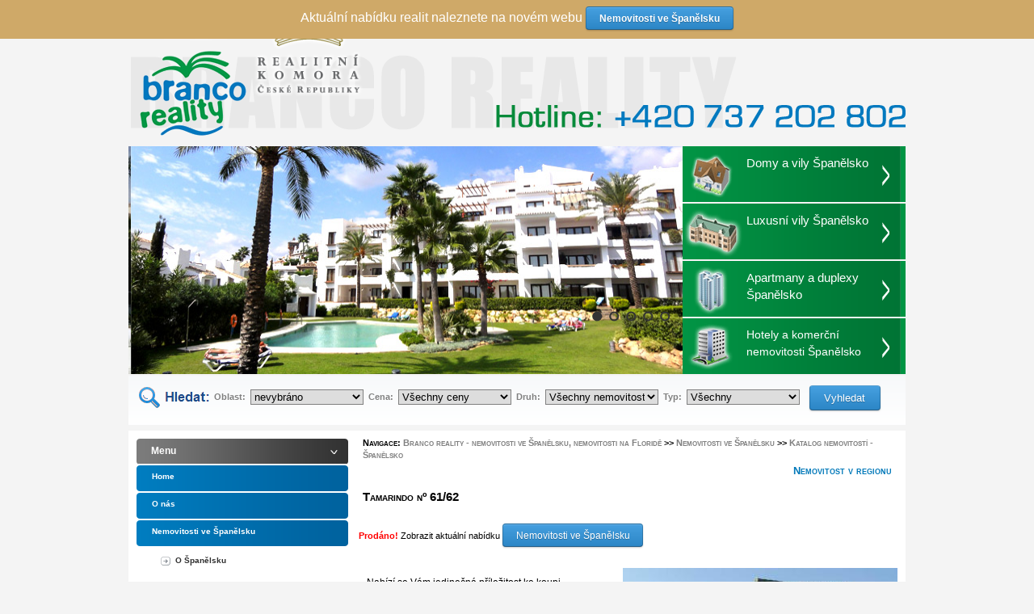

--- FILE ---
content_type: text/html; charset=UTF-8
request_url: http://www.brancoreality.com/nemovitosti-ve-spanelsku/katalog-nemovitosti-spanelsko/costa-blanca-sur/tamarindo-n%C3%A2%C2%BA-61-62-148/
body_size: 5506
content:
<!DOCTYPE html PUBLIC "-//W3C//DTD XHTML 1.0 Transitional//EN" "http://www.w3.org/TR/xhtml1/DTD/xhtml1-transitional.dtd">


<html xmlns="http://www.w3.org/1999/xhtml" xml:lang="cs">
<head>
	<meta http-equiv="Content-Type" content="text/html; charset=utf-8" />
	<meta name="copyright" content="Copyright &copy; IceStudio, Petr Uhlíř" />
		<meta name="keywords" content="reality ve Španělsku, nemovitosti ve Španělsku, nemovitosti Španělsko, reality Florida, nemovitosti v zahraničí" />
	<meta name="description" content="Nemovitosti v zahraničí, nemovitosti ve Španělsku a v USA" />
	<meta name="author" content="www.icestudio.cz" />	
	<meta name="robots" content="all,follow" />	
	<meta http-equiv="Content-Language" content="cs" />	
	<meta http-equiv="cache-control" content="no-cache" />
	<meta name="geo.country" content="CZ" />
	<title>Katalog nemovitostí - Španělsko - Nemovitosti ve Španělsku -  Branco reality - nemovitosti ve Španělsku, nemovitosti na Floridě</title>	
	<link rel="stylesheet" type="text/css" href="https://www.brancoreality.com/css/styly.css" />

	<link rel="stylesheet" href="https://www.brancoreality.com/modules/mod_katalog_spanelsko/css/thickbox.css" type="text/css" media="screen" />
<link rel="stylesheet" type="text/css" href="https://www.brancoreality.com/modules/mod_katalog_spanelsko/css/style.css" />
<link rel="stylesheet" href="https://www.brancoreality.com/css/thumbnailviewer.css" type="text/css" />
<script src="https://www.brancoreality.com/js/thumbnailviewer.js" type="text/javascript"></script>	
  <script type="text/javascript" src="https://code.jquery.com/jquery-1.9.1.min.js"></script>
  <script type="text/javascript" src="https://www.brancoreality.com/js/jquery.slides.min.js"></script>
  <script type="text/javascript">
    $(function() {
      $('#slides').slidesjs({
        width: 686,
        height: 285,
        navigation: false,
        start: 1,
        play: {
          auto: true
        }
      });
    });
  </script>
</head>
<body>	
<div class="navlista">
	Aktuální nabídku realit naleznete na novém webu 
	<a href="https://www.nemovitostivespanelsku.com/" class="button small blue" title="Nemovitosti ve Španělsku"><span>Nemovitosti ve Španělsku</span></a>
</div>

<div class="complex">
	<h1>Katalog nemovitostí - Španělsko - Nemovitosti ve Španělsku </h1>
	<div id="logo">
		<a href="https://www.brancoreality.com/" title="Branco reality - nemovitosti ve Španělsku, nemovitosti na Floridě"><img src="https://www.brancoreality.com/obrazy/branco_realty_nemovitosti_v_zahranici.png" alt="Branco reality - nemovitosti ve Španělsku, nemovitosti na Floridě"/></a>
	</div>
	<img style="position:absolute; top:0; margin-left:150px;" src="https://www.brancoreality.com/obrazy/rkcr.png" alt="Realitní komora České Republiky" width="140" />
	<div id="top">
	    <div id="slides">
			<img src="https://www.brancoreality.com/obrazy/slider_1.jpg" alt="Nemovitosti ve Španělsku" width="686" height="285"/>
			<img src="https://www.brancoreality.com/obrazy/slider_2.jpg" alt="Reality ve Španělsku" width="686" height="285"/>
			<img src="https://www.brancoreality.com/obrazy/slider_3.jpg" alt="Reality ve Španělsku 3" width="686" height="285"/>
			<img src="https://www.brancoreality.com/obrazy/slider_4.jpg" alt="Reality ve Španělsku 4" width="686" height="285"/>
			<img src="https://www.brancoreality.com/obrazy/slider_5.jpg" alt="Reality ve Španělsku 5" width="686" height="285"/>

			<a href="#" class="slidesjs-previous slidesjs-navigation"><i class="icon-chevron-left"></i></a>
			<a href="#" class="slidesjs-next slidesjs-navigation"><i class="icon-chevron-right"></i></a>
		</div>
		<div id="top-menu">
			<ul>
				<li class="tm_domy_a_vily"><a href="https://www.brancoreality.com/?act=vyhledavani&amp;zeme=14&amp;cena=9&amp;druh[]=1&amp;druh[]=2&amp;druh[]=3&amp;typ=0" title="Domy a vily Španělsko"><strong>Domy a vily Španělsko</strong></a></li>
				<li class="tm_luxusni_vily"><a href="https://www.brancoreality.com/?act=vyhledavani&amp;zeme=14&amp;cena=8&amp;druh=1&amp;typ=0" title="Luxusní vily Španělsko"><strong>Luxusní vily Španělsko</strong></a></li>
				<li class="tm_apartmany"><a href="https://www.brancoreality.com/?act=vyhledavani&amp;zeme=14&amp;cena=0&amp;druh[]=4&amp;druh[]=5&amp;typ=0" title="Apartmany a duplexy Španělsko"><strong>Apartmany a duplexy Španělsko</strong></a></li>
				<li class="tm_komercni_nemovitosti"><a href="https://www.brancoreality.com/?act=vyhledavani&amp;zeme=14&amp;cena=0&amp;druh=8&amp;typ=0" title="Hotely a komerční nemovitosti Španělsko"><strong>Hotely a komerční nemovitosti Španělsko</strong></a></li>
			</ul>
		</div>
	
	<h2 class="hid">Nemovitosti ve Španělsku, reality Florida, reality Španělsko</h2>
	</div>
	
	<div class="search">
<form name="vyhledavani" action="https://www.brancoreality.com/?" method="get">
<input type="hidden" name="act" value="vyhledavani" />
	<span>Oblast:</span>
	<select name="zeme"><option class='opt1' value='0'>nevybráno</option>
<option class='opt1' value='14'>Španělsko</option>
<option value='14_63' class='opt2'>Costa Almeria</option>
<option value='14_68' class='opt2'>Costa Azahar</option>
<option value='14_60' class='opt2'>Costa Blanca Norte</option>
<option value='14_61' class='opt2'>Costa Blanca Sur</option>
<option value='14_62' class='opt2'>Costa Caladia</option>
<option value='14_64' class='opt2'>Costa del Sol</option>
<option value='14_67' class='opt2'>Costa Valencia</option>
<option value='14_65' class='opt2'>Kanárské ostrovy</option>
<option value='14_66' class='opt2'>Mallorca</option>
<option class='opt1' value='17'>Česká Republika</option>
<option value='17_76' class='opt2'>byty 60 - 100 m2</option>
<option value='17_75' class='opt2'>byty do 60m2</option>
<option value='17_77' class='opt2'>byty od 100m2</option>
<option value='17_78' class='opt2'>domy</option>
<option value='17_83' class='opt2'>kanceláře</option>
<option value='17_85' class='opt2'>obchody</option>
<option value='17_87' class='opt2'>ostatní</option>
<option value='17_86' class='opt2'>restaurace, hotely a penziony</option>
<option value='17_80' class='opt2'>stavební pozemky - bydlení</option>
<option value='17_81' class='opt2'>stavební pozemky - komerční</option>
<option value='17_79' class='opt2'>vily</option>
<option value='17_82' class='opt2'>zemědělské a lesní pozemky</option>
<option class='opt1' value='16'>Egypt</option>
<option value='16_69' class='opt2'>Hurghada</option>
<option value='16_70' class='opt2'>Sahl Hasheesh</option>
		<option value="99" class="opt1">USA</option>
		<option class="opt2" value="99">Florida</option>
	</select>
	<span>Cena:</span>
		<select name="cena">
			<option value="0">Všechny ceny</option>
			<option value="1">Od 1€ do 100.000€</option>
			<option value="2">Od 100.000€ do 125.000€</option>
			<option value="3">Od 125.000€ do 150.000€</option>
			<option value="4">Od 150.000€ do 175.000€</option>
			<option value="5">Od 175.000€ do 200.000€</option>
			<option value="6">Od 200.000€ do 300.000€</option>
			<option value="7">Od 300.000€ do 500.000€</option>
			<option value="8">Více než 500.000€</option>
		</select>
	<span>Druh:</span>
		<select name="druh">
			<option value="0">Všechny nemovitosti</option>
			<option value="1">Vila</option>
			<option value="2">Dvojdomek</option>
			<option value="3">Bungalov</option>
			<option value="4">Duplex</option>
			<option value="5">Apartmán</option>
			<option value="6">Byty</option>
			<option value="12">Činžovní domy</option>
			<option value="7">Chaty a rekreační objekty</option>
			<option value="8">Komerční objekty a prostory</option>
			<option value="9">Pozemky - komerční</option>
			<option value="10">Pozemky - bydlení</option>
			<option value="11">pozemky - ostatní</option>
</select>
	<span>Typ:</span>
	<select name="typ">
		<option value="0">Všechny</option>
		<option value="1">Nové</option>
		<option value="2">Z druhé ruky</option>
		<option value="3">K předání</option>
	</select>
	<input class="button small blue" type="submit" id="go" value="Vyhledat"/>
</form>
</div>
	
	
	<div class="center">
	
			<div class="centerLeft">
			<div class='sideboxHead'><p>Menu</p></div><menu><li><a href='https://www.brancoreality.com/home/'>Home</a></li> 
<li><a href='https://www.brancoreality.com/o-nas/'>O nás</a></li> 
<li><a href='https://www.brancoreality.com/nemovitosti-ve-spanelsku/'>Nemovitosti ve Španělsku</a><ul class='selected'><li><a href='https://www.brancoreality.com/nemovitosti-ve-spanelsku/o-spanelsku/'>O Španělsku</a></li> 
<li><a href='https://www.brancoreality.com/nemovitosti-ve-spanelsku/vyhodnosti-investice-spanelsko/'>Výhodnosti investice - Španělsko</a></li> 
<li><a href='https://www.brancoreality.com/nemovitosti-ve-spanelsku/prohlidky-nemovitosti-spanelsko/'>Prohlídky nemovitostí - Španělsko</a></li> 
<li><a href='https://www.brancoreality.com/nemovitosti-ve-spanelsku/katalog-nemovitosti-spanelsko/'>Katalog nemovitostí - Španělsko</a></li> 
</ul></li> 
<li><a href='https://www.brancoreality.com/nemovitosti-na-floride/'>Nemovitosti na Floridě</a><ul><li><a href='https://www.brancoreality.com/nemovitosti-na-floride/o-floride-a-usa/'>O Floridě a USA</a></li> 
<li><a href='https://www.brancoreality.com/nemovitosti-na-floride/vyhodnosti-investice-usa/'>Výhodnosti investice - USA</a></li> 
<li><a href='https://www.brancoreality.com/nemovitosti-na-floride/prohlidky-nemovitosti-usa/'>Prohlídky nemovitostí - USA</a></li> 
<li><a href='https://www.brancoreality.com/nemovitosti-na-floride/vzorove-nemovitosti-usa/'>Vzorové nemovitosti - USA</a></li> 
<li><a href='https://www.brancoreality.com/nemovitosti-na-floride/katalog-nemovitosti-usa/'>Katalog nemovitostí - USA</a></li> 
</ul></li> 
</menu><div class='sideboxHead'><p>Nemovitosti v České Republice</p></div><menu><li><a href='https://www.brancoreality.com/katalog-nemovitosti/'>Katalog nemovitostí</a></li> 
<li><a href='http://www.brancoreality.com/katalog-nemovitosti/'>Byty</a><ul><li><a href='http://www.brancoreality.com/katalog-nemovitosti/byty-do-60m2-75/'>byty do 60m2</a></li><li><a href='http://www.brancoreality.com/katalog-nemovitosti/byty-60-100-m2-76/'>byty 60 - 100 m2</a></li><li><a href='http://www.brancoreality.com/katalog-nemovitosti/byty-od-100m2-77/'>byty od 100m2</a></li></ul></li><li><a href='http://www.brancoreality.com/katalog-nemovitosti/'>Rodinné domy a vily</a><ul><li><a href='http://www.brancoreality.com/katalog-nemovitosti/domy-78/'>domy</a></li><li><a href='http://www.brancoreality.com/katalog-nemovitosti/vily-79/'>vily</a></li></ul></li><li><a href='http://www.brancoreality.com/katalog-nemovitosti/'>Pozemky</a><ul><li><a href='http://www.brancoreality.com/katalog-nemovitosti/stavebni-pozemky-bydleni-80/'>stavební pozemky - bydlení</a></li><li><a href='http://www.brancoreality.com/katalog-nemovitosti/stavebni-pozemky-komercni-81/'>stavební pozemky - komerční</a></li><li><a href='http://www.brancoreality.com/katalog-nemovitosti/zemedelske-a-lesni-pozemky-82/'>zemědělské a lesní pozemky</a></li></ul></li><li><a href='http://www.brancoreality.com/katalog-nemovitosti/'>Komerční nemovitosti</a><ul><li><a href='http://www.brancoreality.com/katalog-nemovitosti/kancelare-83/'>kanceláře</a></li><li><a href='http://www.brancoreality.com/katalog-nemovitosti/sklady-84/'>sklady</a></li><li><a href='http://www.brancoreality.com/katalog-nemovitosti/obchody-85/'>obchody</a></li><li><a href='http://www.brancoreality.com/katalog-nemovitosti/restaurace-hotely-a-penziony-86/'>restaurace, hotely a penziony</a></li><li><a href='http://www.brancoreality.com/katalog-nemovitosti/ostatni-87/'>ostatní</a></li></ul></li></menu><div class='sideboxHead'><p>Reklama</p></div><menu><li><a href='https://www.brancoreality.com/billboardy-kolin/'>Billboardy Kolín</a></li> 
</menu><div class='sideboxHead'><p>Kontaktní informace</p></div><menu><li><a href='https://www.brancoreality.com/kontakty/'>Kontakty</a></li> 
<li><a href='https://www.brancoreality.com/kontaktni-formular/'>Kontaktní formulář</a></li> 
</menu><div class='sideboxHead'><p>Užitečné odkazy </p></div><menu><li><a href='https://www.brancoreality.com/vymena-odkazu/'>Výměna odkazů</a></li> 
</menu><hr/>		</div>
		
		<div class="centerCenter">
			<p class="navbar">Navigace: <a href='https://www.brancoreality.com/'>Branco reality - nemovitosti ve Španělsku, nemovitosti na Floridě</a> >> <a href='https://www.brancoreality.com/nemovitosti-ve-spanelsku/'>Nemovitosti ve Španělsku</a> >> <a href='https://www.brancoreality.com/nemovitosti-ve-spanelsku/katalog-nemovitosti-spanelsko/'>Katalog nemovitostí - Španělsko</a></p>
			<div id='textHead'>Nemovitost v regionu</div><h2>Tamarindo nº 61/62</h2><hr/><b style='color:red'>Prodáno!</b> Zobrazit aktuální nabídku <a href='https://www.nemovitostivespanelsku.com/' class='button small blue' title='Nemovitosti ve Španělsku'><span>Nemovitosti ve Španělsku</span></a><hr/><div class="relaityDetail"><p>
Nabízí se Vám jedinečná příležitost ke koupi exkluzivních vil té nejvyšší kvality, které se nachází mezi famózními plážemi a golfovými hřišti v oblasti Torrevieja – Guardamar. Tyto vily disponují rozsáhlými parcelami a pořídit je můžete za velmi LÁKAVOU cenu. 
</p>
<p>
&#160;
</p>
<div id="linea">
<!-- -->
</div>
<ul>
	<li><strong class="texto12">Más datos</strong></li>
	<li>· <strong>K předání</strong></li>
	<li>· <strong>Oblast:</strong> Costa Blanca Sur</li>
	<li>· <strong>Druh:</strong> Villa</li>
	<li>· <strong>Ložnice:</strong> 3</li>
	<li>· <strong>Koupelny:</strong> 2</li>
	<li>· <strong>Bazén:</strong> Komunální</li>
	<li>· <strong>Dodání:</strong> K předání</li>
	<li>Plocha__________70.26 m²<br />
	Terasy__________ 8.35 m²</li>
</ul>
<ul>
	<li><strong class="texto12">Informace o lokalitě</strong></li>
</ul>
</div><div class="right"><img class="right" src="https://www.brancoreality.com/media/Nemovitost/148.jpg" width='340'/><hr/><div class="right"><a title='Tamarindo nº 61/62' href="https://www.brancoreality.com/media/Nemovitost/148_1.jpg" class="thickbox" rel="thumbnail"><img src="https://www.brancoreality.com/media/Nemovitost/view/148_1.jpg" /></a><a title='Tamarindo nº 61/62' href="https://www.brancoreality.com/media/Nemovitost/148_2.jpg" class="thickbox" rel="thumbnail"><img src="https://www.brancoreality.com/media/Nemovitost/view/148_2.jpg" /></a><a title='Tamarindo nº 61/62' href="https://www.brancoreality.com/media/Nemovitost/148_3.jpg" class="thickbox" rel="thumbnail"><img src="https://www.brancoreality.com/media/Nemovitost/view/148_3.jpg" /></a></div></div><hr/><div class="pdfMenu"><div class="cena"><span class="specCena">189000 EUR</span><span class="cenaNem">170000 EUR</span></div><hr/><hr/><a href="https://www.brancoreality.com/kontaktni-formular/"><div id="mailDown">napište nám</div></a></div><hr/><iframe class="right" src="http://www.facebook.com/plugins/like.php?href=http%3A%2F%2Fwww.brancoreality.com/nemovitosti-ve-spanelsku/katalog-nemovitosti-spanelsko/costa-blanca-sur/tamarindo-n%C3%A2%C2%BA-61-62-148/&amp;layout=standard&amp;show_faces=true&amp;width=330&amp;action=like&amp;colorscheme=light&amp;height=80" scrolling="no" frameborder="0" style="border:none; overflow:hidden; width:330px; height:80px;" allowTransparency="true"></iframe><hr/>		</div>		
		<hr />
	</div>
	<div id="footer">
<div class="chci_objednat">
<form action="" method="post">
  <input value="Místo pro dotaz nebo poptávku" name="dotaz_predmet" type="hidden" />
  <fieldset>
    <div class="half1">
      <input name="dotaz_jmeno" id="dotaz_jmeno" type="text" value="Jméno"
 onblur="if (this.value == '') {this.value = 'Jméno';}"
 onfocus="if (this.value == 'Jméno') {this.value = '';}" />
    </div>
    <div class="half2">
      <input name="dotaz_spolecnost" id="dotaz_spolecnost" type="text" value="Společnost"
 onblur="if (this.value == '') {this.value = 'Společnost';}"
 onfocus="if (this.value == 'Společnost') {this.value = '';}" />
	</div>
    <div class="half1">
      <input name="dotaz_email" id="dotaz_email" type="text" value="E-mail"
 onblur="if (this.value == '') {this.value = 'E-mail';}"
 onfocus="if (this.value == 'E-mail') {this.value = '';}" />
    </div>
    <div class="half2">
      <input name="dotaz_telefon" id="dotaz_telefon" type="text" value="Telefon"
 onblur="if (this.value == '') {this.value = 'Telefon';}"
 onfocus="if (this.value == 'Telefon') {this.value = '';}" />
    </div>
    <div>
      <textarea name="dotaz_text" id="dotaz_text" rows="3" cols="5">Místo pro Váš dotaz či poptávku.</textarea>
    </div>	
  </fieldset>
  
	<div style="float: left; display: none;" id="as_dotaz">
		<label for="checking_dotaz"><span class="required">*</span>Napiště numericky<br/>devadesát devět:</label> 
		<input style="margin-left: 120px;" size="10" maxlength="10" value="" id="checking_dotaz" name="checking_dotaz" class="input" type="text" /> 
	</div> 
			
	
		<script language="javascript" type="text/javascript"> 
			document.getElementById("as_dotaz").style.display = "none";
			document.getElementById("checking_dotaz").value = 99;
		</script> 
	
  
  <input id="dotaz_odeslat" value="Odeslat" type="submit" class="button small gray" />
</form>

	</div>
	
	<div class="hot_links">
		<ul>
			<li><a href="https:://www.brancoreality.com/" title="Nemovitosti ve Španělsku">Nemovitosti ve Španělsku</a></li>
			<li><a href="https:://www.brancoreality.com/" title="Reality Španělsko">Reality Španělsko</a></li>
			<li><a href="https:://www.brancoreality.com/?act=vyhledavani&amp;zeme=17&amp;cena=0&amp;druh=8&amp;typ=0" title="prodej - Hotely a komerční nemovitosti">prodej - Hotely a komerční nemovitosti</a></li>
			<li><a href="https:://www.brancoreality.com/kontakty/" title="Kontakty - Branco Reality">Kontakty</a></li>
		</ul>
	</div>	
	<div class="rychly_kontakt">
		<h3>BRANCO K, spol. s.r.o.</h3>
<p>
Provozovna: Zengrova 911, 280 02 Kolín IV<br/><br/>
Telefon: +420 321 719 097<br/>
Mobil: +420 737 202 802<br/>
Fax: +420 321 719 099<br/><br/>
<a href="mailto:info@brancoreality.cz" title="info@brancoreality.cz">info@brancoreality.cz</a>
</p>

	</div>	
	
	
	</div>
</div>
<div id="footerCopy">copyright &copy; brancoreality.com 2009 - 2026<br />provozováno na redakčním systému <a href="http://www.icestudio.cz" target="_blank">IceCMS</a><br />
<div class="linkbuilding">Partneři: <a href="http://www.branco-nd.cz">autodíly</a> <a href="http://www.omitkyfasady.cz/strojni-omitky/" title="strojní omítky">Strojní omítky</a> <a href="http://www.polar-cz.eu" target="_blank">mražené potraviny</a> <a href="http://www.pochman.eu" title="dřevoobráběcí stroje">dřevoobráběcí stroje</a> <a href="http://www.teak-nabytek.cz" title="zahradní nábytek">Teakový zahradní nábytek</a> <a href="http://www.dekorace.cz/bytove-doplnky" title="Bytové doplňky a dekorace na DEKORACE.CZ.">Bytové doplňky</a></div></div>
<script type="text/javascript">
var gaJsHost = (("https:" == document.location.protocol) ? "https://ssl." : "http://www.");
document.write(unescape("%3Cscript src='" + gaJsHost + "google-analytics.com/ga.js' type='text/javascript'%3E%3C/script%3E"));
</script>
<script type="text/javascript">
try {
var pageTracker = _gat._getTracker("UA-3977463-3");
pageTracker._trackPageview();
} catch(err) {}</script>

<div id="google_translate_element"></div>
<script type="text/javascript" >
function googleTranslateElementInit() {
  new google.translate.TranslateElement({
    pageLanguage: 'cs',
    includedLanguages: 'en,cs,fr,de,pl,ru,sk,es'
  }, 'google_translate_element');
}
</script>
<script type="text/javascript" src="//translate.google.com/translate_a/element.js?cb=googleTranslateElementInit"></script>
<script type="text/javascript" src="//s7.addthis.com/js/300/addthis_widget.js#pubid=ra-5952c52bae060f8b"></script> 
<script type="text/javascript">
/* <![CDATA[ */
var seznam_retargeting_id = 49476;
/* ]]> */
</script>
<script type="text/javascript" src="//c.imedia.cz/js/retargeting.js"></script>
</body>
</html>

--- FILE ---
content_type: text/css
request_url: https://www.brancoreality.com/css/styly.css
body_size: 5397
content:
body {
	font-family: Verdana, Geneva, Arial, Helvetica, sans-serif;
	font-size: 70%;
	text-align: center;
	margin: 0px;
	margin-right: auto;
	margin-left: auto;
	padding: 0px;
	width: 962px;
	z-index: 100;
	background-color: #f4f4f4;
}

UL LI {
	margin-left: -15px;
	list-style-type: square;
	font-size: 1.1em;
	padding-right: 3px;
	padding-left: 3px;
	line-height: 140%;	
}
.hid {
	display:inline;
	height:0;
	left:-1000px;
	overflow:hidden;
	position:absolute !important;
	top:-1000px;
	width:0;
}
TD,TH {
	font-size: 12px;
}

A {
	background-color: transparent;
	color: gray;
	text-decoration: underline;
}

A:hover, A:active {
	color: #00C7FF;
	text-decoration: none;
}

A IMG{
	border: 0px;
}

IMG {
	padding: 3px;
}

.complex{
	width: 962px;
	text-align: left;
}

.text IMG {
	border: 0px;
}

#logo{
	width: 962px;
	height: 113px;
	margin-top: 45px;
	background-color: #f4f4f4;	
	padding: 0;
}


#top{
	width: 962px;
	height: 287px;
	margin-top: 20px;
}

#top ul{
	float: right;
	margin-top: 55px;
	margin-right: 10px;
}

#top-menu ul li{
	display: inline;
	font-size: 15px;
	font-weight: bold;	
}

#slides {
	float: left;
}

#top-menu { float: right; margin-top: 1px; width:262px;}
#top-menu ul { margin:0px; padding:0px; }
#top-menu li { list-style: none; width:268px; height: 69px; }
#top-menu li.tm_domy_a_vily {background-image: url(../obrazy/tm_domy_a_vily.png);}
#top-menu li.tm_luxusni_vily {background-image: url(../obrazy/tm_luxusni_vily.png);}
#top-menu li.tm_apartmany {background-image: url(../obrazy/tm_apartmany.png);}
#top-menu li.tm_komercni_nemovitosti {background-image: url(../obrazy/tm_komercni_nemovitosti.png);}
#top-menu li.tm_komercni_nemovitosti strong	{ font-size: 90%;}

#top-menu ul{ }
 
#top-menu ul li {
  display:block;
  margin-top: 2px;
  border-right: 6px solid #009443;
}
 
#top-menu a {
 color: #fff;
 cursor: pointer;
 display:block;               
 text-decoration:none;
 width:100%;
}

#top-menu a strong {
	width: 160px;
	float: left;
	padding: 0;
	margin-left: 80px;
	margin-top: 10px;
	font-weight: normal;
}
 
#top-menu a:hover{
 text-decoration:underline;
 padding: 0;
}

#top-menu ul li:hover{
	border-right:6px solid #0374b6;
}

#slides{
	width: 686px;
	height: 287px;
}

.search {
	width: 862px;
	height: 61px;
	float: left;
	background-image: url(../obrazy/search_bg.png);
	background-repeat: repeat-x;
	margin-top: -50px;
	padding-left: 100px;
	padding-top: 15px;
}

.search, .search select, .search span{
	float: left;
}

.search select{
	width: 140px;
	border: 1px solid gray;
	margin-top:2px;
}

.search span{
	font-weight: bold;
	padding-top: 5px;
	margin-right: 6px;
	margin-left: 6px;
	color: gray;
	
}

.search .button{
	margin-top: -3px;
	margin-left: 12px;
}

.hp{
	background-color: #FFFFBF;
}


h1 {
	position: absolute;
	padding: 0;
	top: -20px;
	font-size: 10px;
	color: #009443;
}

#footer {
	background-color: #9f9f9f;
	width: 962px;
	text-align: right;
	margin-top: 7px;
	float: left;
}

#footer IMG{
	margin-right: 8px;
	margin-top: 5px;
}

#footerMenu{
	width: 933px;
	text-align: left;
	margin-right: 20px;
}

#footerMenu A{
	padding-right: 10px;
	font-size: 1.1em;
}

.center {
	width: 962px;
	margin-top: 68px;
	background-color: #fff;
}

.centerLeft {
	width: 265px;
	float: left;
	vertical-align: bottom;
	margin-top: -10px;
	_margin-top: 0px;	
	padding-left: 0px;
	margin-left: 10px;
}
.centerRight {
	width: 192px;
	float: right;
	vertical-align: bottom;
	margin-top: 0px;
	padding-left: 0px;
	margin-left: 0px;
	padding-top: 0px;
	z_index:100;		
}


/* ###### TEXT ###### */
P {
	font-size: 1.1em;
	padding-right: 3px;
	padding-left: 3px;
	line-height: 140%;
}

.centerCenter{
	float: left;
	width: 670px;
	padding-left: 10px;
	text-align: left;
}

.navbar A{
	color: gray !important;
	text-decoration: none;
}

.centerCenter A{
	color: Black;
}

.centerCenter A:hover {
	color: #00C7FF;
}

.centerCenter DIV{
	padding-left: 7px;
	margin-bottom: 10px;
}

.centerCenter INPUT, TEXTAREA {
	border: 1px solid #EB1309;
}

.navbar{
	font-size: 1em;
	font-weight: bold;
	font-variant: small-caps;
	padding: 0px;
	margin: 0px;
	margin-left: 5px;
}

#textHead {
	text-align: right;
	color: #0178b9;
	/* border-top: 6px solid #0BC9FE; */
	font-weight: bold;
	margin-top: 4px;
	padding-right: 10px;
	font-variant: small-caps;	
	font-size: 1.2em;
}

H2 {
	font-size: 1.3em;
	padding-left: 10px;
	font-variant: small-caps;
	padding: 5px;
}
H3 {
	background-color: transparent;
	font-size: 1.1em;
	font-style: italic;
	padding-left: 10px;
	color: #0178b9;
	padding-bottom: 5px;
	padding-top: 5px;
}

EM {
	font-size: 0.9em;
}

#left {
	float: left;
}
.left {
	float: left;
}
#right {
	float: right;
}
.right {
	float: right;
	color: Gray;
}

.right A {
	padding: 2px;
	font-size: 1.1em;
	text-decoration: none;
}

.right A:hover {
	background-color: #0BC9FE;
	color: white;
}

.bold {
	font-weight: bold;
}
.hledat {
	padding: 0px;
	margin: 0px;
	border: 0px;
}	

.kontaktni {
	width: 630px;
	padding: 5px;
	border: 0;	
}
.kontaktni .twoFields label{
	float: left;
	margin-top: 4px;
}
.kontaktni .twoFields input{
	float: left;
	padding-left: 0;
	margin-left: 0;
	margin-right: 10px;
	width: 200px;
	margin-top: 4px;	
}

.kontaktni LABEL{
	padding-right: 10px;	
	width: 85px;
}

.kontaktni LABEL{
	padding-right: 10px;
}

.kontaktni TD {
	padding-left: 10px;
}

.kontaktni DIV INPUT {
	width: auto;
	border: 0;
}

.kontaktni INPUT {
	width: 220px;
}

.kontaktni input[type="radio"] {
	width: auto;
}

.kontaktni TEXTAREA {
	width: 338px;
}

.odeslat {
	text-align: right;
}

.odeslat INPUT{
	text-align: center;
	width: 60px;
	margin-right: 12px;
}

.box {
	border: 2px dotted #EB1309;
	padding: 5px;
	margin-left: 10px;
	margin-right: 10px;	
}
/* ###### WRAPPER ###### */
.contactUs {
	 border: 1px solid #df280a;
    color:#df280a;
    background-color:#faebe7;
    padding: 10px;
	 font-weight: bold;
	 font-size: 140%;		  		 
}

.contactUs a{
    color:#df280a;
}
.contactUs a:hover{
    color:gray;
}


.wrapper {
	position: absolute;
	margin-left: -24px;	
	top: 320px;
	width: 706px;
	clip: rect(148px 1580px 13650px 22px);
	height: 970px;
	border: 0px;
}
.wrapperDiv{
	height: 910px;
	padding-top: 0px;	
}

/* ###### BOXES ###### */
.sideboxHead {
	height: 31px;
	width: 265px;
   background-image:  url(../obrazy/lm_section.png);
   background-position: top left;
   background-repeat: no-repeat;
	color: White;
	font-weight: bold;
	text-align: left;
	font-size: 1em;
	padding-top: 0px;
}
.sideboxHead P {
	margin-left: 15px;
	padding-top: 7px;
}
.sidebox {
	width: 265px;
	border-bottom: 4px solid #EB1309;
	font-size: 0.9em;
	text-align: left;
	margin-top: 0px;
	padding-top: 0px;
	background-color: white;		
}
.sideboxDatum {
	text-align: right;
	color: #EB1309;
	font-weight: bold;
	font-size: 0.9em;
	padding-top: 1px;	
}
.sideboxTitle {
	font-weight: bold;
	font-size: 1em;
	margin-top: -15px;
}
.sideboxText {
	margin-bottom: 2px;
	margin-top: 2px;
	padding: 2px;
	background-image: url(../obrazy/ice_08.gif);
	background-position: bottom;
	background-repeat: no-repeat;
	font-size: 0.9em;
}

.sideboxHeading{
	font-size: 0.9em;
	font-weight: bold;
	padding: 3px;
	border-bottom: 4px solid #EB1309;
}

.error {
	background-color: #FFFF80;
	color: black;
	font-weight: bold;
	font-size: 10px;
}

#copy {
	width: 192px;
	height: 164px;
}

HR {
	clear: both;
	visibility: hidden;
}


/* ###### LAYOUT ###### */
.size3, .size2, .size1 {
	font-size: 1em;
	PADDING-RIGHT: 2px;
	PADDING-LEFT: 7px;
	FLOAT: left;
	MARGIN-BOTTOM: 5px;
	PADDING-BOTTOM: 2px;
	MARGIN-RIGHT: 7px;
	PADDING-TOP: -7px;
}

H4 {
	color: #0178b9;
	font-size: 1.5em;
	margin-top: -4px;
}

.size3 {
	WIDTH: 30%;
}

.size2 {
	WIDTH: 45%;
}
.size1 {
	WIDTH: 97%;
}

/* MENU */

menu{
list-style-type: none;
margin: 0;
padding: 0;
margin-bottom: 8px; /*bottom spacing between each UL and rest of content*/
width: 252px;
}

menu li{
padding-bottom: 2px; /*bottom spacing between menu items*/
background-image:  url(../obrazy/lm_button.png);
background-position: top;
background-repeat: no-repeat;
width: 262px;
min-height: 30px;
margin-top: 2px;
display: block;
}

menu li a{
color: #fff;
display: block;
padding: 2px 0;
padding-top: 8px;
padding-left: 19px; /*link text is indented 19px*/
text-decoration: none;
font-weight: bold;
font-size: 90%;
width: 222px;
}

menu li a:visited{
color: #fff;
}

menu li a:hover{ /*hover state CSS*/
color: #fff;
background-image:  url(../obrazy/lm_button_hover.png);
padding: 0;
padding-top: 8px;
padding-left: 19px;
width: 243px;
height: 22px;
margin: 0;
}

menu li:hover ul{
	display: block !important;
}

menu li ul {
	margin: 0;
	margin-top: 20px;
	display: none;
}

menu li ul.selected{
	display: block;
}

menu li ul li{
	list-style-type: none;
	background: none;
	display: block;
}

menu li ul li a{
	font-size: 85%;
	color: #303030 !important;
	background: url(../obrazy/arrowbullet.png) no-repeat center left; /*custom bullet list image*/	
   display: block;
   padding: 0;
   padding-left: 20px;
}

menu li ul li a:hover{ /*hover state CSS*/
color: gray;
background: none;
   padding: 0;
}

.vyhledavani {
	background-image: url(../obrazy/vyhledavani.gif) !important;
	background-position: top;
	background-repeat: no-repeat;
	width: 265px;
	height: 160px;
	margin-top: 0px;	
	padding-top: 25px;
}


.vyhledavani h3{
	font-style: normal;
	color: black;
	margin: 0;
	padding: 0;
	margin-top: 5px;
	_margin-top: -5px;
	margin-left: 10px;
	%margin-top: -5px;		
	float: left;
	width: 60px;
}
.vyhledavani select{
	margin-left: 12px;
	width: 160px;
	float: left;
	background-color: #F2F1EC;
	border: 1px solid gray;
	margin-top: 2px;
	_margin-top: -5px;
	%margin-top: -5px;		
}

.vyhledavani #go{
	background-image: url(../obrazy/go.png);
	background-position: top;
	background-repeat: no-repeat;
	width: 34px;
	height: 34px;
	margin-top: 10px;
	margin-left: -5px;
	_margin-left: -10px;
	cursor: hand;	
	border: 0;
	float: left;
}

.vyhledavani div{
	float: left;
	width: 210px;
	_width: 220px;
	margin-top: 10px;
	margin-left:5px; 
}

.vyhledavani div span{
	float: left;
	width: 95px;
	_width: 100px;
	margin-left: 5px;
	font-size: 85%;
}
.vyhledavani div span input{
	margin-left: 0px;
	background-color: transparent;
}
.specCena {
	color: #0178b9;
	text-decoration:	line-through;
}

.cenaNem {
	color: #0178b9;
	font-weight: bold;
	font-size: 120%;	
}

.popisZeme {
	border: 2px dashed yellow;
	background-color: #FFFFCE;
	margin-right: 10px;
	padding: 2px;
}

#vleft{
	text-align: right;
}

#vleft input{
	border: 1px solid white;
	background-color: #07C3FE;
	color: white;
	font-weight: bold;
}

.opt1 {
	color: red;
	font-style: italic;
	font-weight: bold;	
}
.opt2 {
	padding-left: 10px;
}

.lichy TD{
	background-color: Silver;	
}

#fotoHotel {
	width: 240px;
	border: 2px solid black;
	float: right;
	margin-right: 10px;
}
#detFH, .detFH img{
	width: 90px;
	border: 2px solid Gray;
}

.detFH span img{
	width: auto;
}

.detFH {
position: relative;
z-index: 0;
}

.detFH .th {
margin-left: 220px;
}

.detFH:hover{
background-color: transparent;
z-index: 50;
}

.detFH .th{ /*CSS for enlarged image*/
position: absolute;
background-color: lightyellow;
padding: 5px;
left: -1000px;
border: 1px dashed gray;
visibility: hidden;
color: black;
text-decoration: none;
}

.detFH span img{ /*CSS for enlarged image*/
border-width: 0;
padding: 2px;
}

.detFH:hover span{ /*CSS for enlarged image on hover*/
visibility: visible;
top: 0;
left: 60px; /*position where enlarged image should offset horizontally */

}

.vyhlTable {
	width: 100%;
}
.vyhlTable .lichy td{
	background-color: #F3F3F3;
}

.weather{
	float: left;
	margin: 0;
	padding: 0;	
}

.wbox {
	float: left;
	text-align: center;	
	width: 66px;		
}

.wbox img{
	float: left;
}

.wbox span{
	float: left;	
	font-weight: bold;
	font-family: Georgia,"Times New Roman",Times,serif;
	width: 31px;
	margin-left: -8px;	
	margin-top: 16px;	
	font-size: 98%;	
}

.weather .wbox strong{
	float: left;
	font-size: 90%;
	margin-top: -10px;	
	%margin-top: -20px;	
	_margin-top: -20px;		
	margin-left: 8px;	
}

.nemovitosti_box {
	background-color:#FFF0F5;
	border:1px dashed Red;
	padding:4px;
}

.navlista {
	background: #cfa968!important;
	position: fixed;
	top:0;
	width: 100% !important;
	left: 0;
	height: 40px;
	text-align: center;
	color: #fff;
	z-index: 1005;
	font-size: 16px;
	padding-top: 8px;
}

.navlista A{
	color: #FFF;
	font-weight: bold;
}

.linkbuilding{
	font-size: 80%;
}

.finance {
    height: 160px;
    margin-left: 388px;
    position: absolute;
    top: 0;
    width: 535px;
}

.foto {
    margin-left: 20px;
}
.foto ul, .foto ol, .foto dl {
    font-size: 1em;
    line-height: 1.4em;
    margin: 0 0 1.5em;
}
.picturelist {
    margin-left: 0;
    padding-left: 0;
}
.foto ul li, .foto ol li {
    margin: 0 0 0.25em;
}
.thumb {
    float: left;
    line-height: normal;
    list-style-type: none;
    margin: 0 0.5em 0.5em 0;
    padding: 0;
    text-align: center;
    text-decoration: none;
    width: 150px;
}
.thumb a {
    background-color: white;
    border-color: #EEEEEE #CCCCCC #CCCCCC #EEEEEE;
    border-style: solid;
    border-width: 1px 2px 2px 1px;
    display: block;
    height: 72px;
    margin: 0;
    padding: 10px;
    text-decoration: none;
    width: 100px;
}
.realityRegiony{
	width: 100%;
}

.realityRegiony TD H3{
	padding-bottom: 0;
	margin-bottom: 0;	
}
.realityRegiony TD EM{
	padding-left: 10px;
}

.regionPopis{
	border: 1px dashed Red;
	padding: 4px;
	_padding: 0;
	background-color: #FFF0F5;
}
.regionPopis h2{
	margin: 0;
	padding: 0;
	_margin-top:10px;
}
.regionPopis h2 img{
	float: left;
}

.regionPopis h2 strong{
	font-size: 150%;
	display: inline;
	float: left;
	padding-top: 10px;
	padding-left: 10px;	
}
.regionPopis p{
	margin: 0;
	padding: 0;
}
.lokalitaLogo {
	width: 80px;
	text-align: center;	
}

#whiteBox{
	border: 0;
}

.clear{
	clear: both;
}

.lichy td{
	background-color: #F3F3F3;
}

.err{
	color: red;
	font-weight: bold;
	border: 1px dotted red;
	background-color: #FFC8C8;
}
.err STRONG {
	display: list-item;
	list-style: none;
}

#shopQt {
	width: 15px;
}

.ramec2 {
	width: 100%;
}

.ramec2 TD{
	padding: 10px;
}

.relaityDetail{
	width: 270px;
	float: left;
}
.right DIV{
}
.right DIV IMG{
	border: 1px solid gray;
}

.right DIV A:hover IMG{
	background-color: #0BC9FE;
}

.right A:hover {
	background-color:	transparent;
}

.pdfMenu{
	float: right;
	margin: 0;
	padding: 0;
	
	width: 330px;
	border: 1px dashed #0178b9;
	background-color: #ecf4f8;	
	padding: 4px;
	_padding: 0;
}	
.pdfMenu A{

}
#pdfDown {
	background-image: url(../../../obrazy/icon_pdf.png);
	background-repeat: no-repeat;
	background-position: left;
	font-weight: bold;
	font-variant: small-caps;
	cursor: hand;
	padding-left: 20px;
	font-size: 140%;
}

#mailDown {
	background-image: url(../../../obrazy/icon_mail.png);
	background-repeat: no-repeat;
	background-position: left;
	width: 100px;
	font-weight: bold;
	font-variant: small-caps;
	cursor: hand;
	padding-left: 20px;
}

.cena{
	float: right;
	padding-right: 10px;	
}

.left h3{
	padding-left: 0;
	font-size: 120%;
}

#google_translate_element {
	position: absolute; 
	top: 18px;
	margin-left: 766px;
	text-align: right;
}

.button, .button span {
	display: inline-block;
	-webkit-border-radius: 4px;
	-moz-border-radius: 4px;
	border-radius: 4px;
}
.button {
	white-space: nowrap;
	line-height:1em;
	position:relative;
	outline: none;
	overflow: visible; /* removes extra side padding in IE */
	cursor: pointer;
	border: 1px solid #999;/* IE */
	border: rgba(0, 0, 0, .2) 1px solid;/* Saf4+, Chrome, FF3.6 */
	border-bottom:rgba(0, 0, 0, .4) 1px solid;
	-webkit-box-shadow: 0 1px 2px rgba(0,0,0,.2);
	-moz-box-shadow: 0 1px 2px rgba(0,0,0,.2);
	box-shadow: 0 1px 2px rgba(0,0,0,.2);
	background: -moz-linear-gradient(
		center top,
		rgba(255, 255, 255, .1) 0%,
		rgba(0, 0, 0, .1) 100%
	);/* FF3.6 */
	background: -webkit-gradient(
		linear,
		center bottom,
		center top,
		from(rgba(0, 0, 0, .1)),
		to(rgba(255, 255, 255, .1))
	);/* Saf4+, Chrome */
	filter:  progid:DXImageTransform.Microsoft.gradient(startColorStr='#19FFFFFF', EndColorStr='#19000000'); /* IE6,IE7 */
	-ms-filter: "progid:DXImageTransform.Microsoft.gradient(startColorStr='#19FFFFFF', EndColorStr='#19000000')"; /* IE8 */
	-moz-user-select: none;
	-webkit-user-select:none;
	-khtml-user-select: none;
	user-select: none;
	margin-bottom:10px;
}
.button.full, .button.full span {
	display: block;
}
.button:hover, .button.hover {
	background: -moz-linear-gradient(
		center top,
		rgba(255, 255, 255, .2) 0%,
		rgba(255, 255, 255, .1) 100%
	);/* FF3.6 */
	background: -webkit-gradient(
		linear,
		center bottom,
		center top,
		from(rgba(255, 255, 255, .1)),
		to(rgba(255, 255, 255, .2))
	);/* Saf4+, Chrome */
	filter:  progid:DXImageTransform.Microsoft.gradient(startColorStr='#33FFFFFF', EndColorStr='#19FFFFFF'); /* IE6,IE7 */
	-ms-filter: "progid:DXImageTransform.Microsoft.gradient(startColorStr='#33FFFFFF', EndColorStr='#19FFFFFF')"; /* IE8 */
}
.button:active, .button.active {
	top:1px;
}
.button span, input.button {
	position: relative;
	color:#fff;
	text-shadow:0 1px 1px rgba(0, 0, 0, 0.25);
	border-top: rgba(255, 255, 255, .2) 1px solid;
	padding:0.6em 1.3em;
	line-height:1em;
	text-decoration:none;
	text-align:center;
	white-space: nowrap;
}

.button.small span {
	font-size:12px;
}
.button.medium span {
	font-size:14px;
}
.button.large span {
	font-size:18px;
}
.button.blue {
	background-color: #3296dd;
}
.button.gray {
	background-color: gray;
	color: #fff;
}




.chci_objednat{
    float: left;
    width: 500px;
} 

.chci_objednat div{
    float: left;
    margin-top: 10px;
} 

.chci_objednat .half1{
    width: 50%;
} 

.chci_objednat .half2{
    width: 50%;
} 

.chci_objednat .half3{
    width: 100%;
}

.chci_objednat .zprava{
   margin-top: 60px;
} 

.chci_objednat fieldset{ 
    border: 0px;
} 

.chci_objednat legend{
    color: #FF6D0C !important;
    font-size: 1.2em;
    line-height: 1.2em;
    font-weight:bold;
    margin: 0 0 0.5em;
}

.chci_objednat label{
    position: absolute;
    padding-left: 0px;
    padding-top: 6px;
    width: 125px;
    line-height: 1.1em;
}

.chci_objednat .half2, .chci_objednat .half1, .chci_objednat .half3{
    padding-bottom: 5px;
    padding-top: 5px;
    height: 30px;
}

.chci_objednat .half2 label {
    padding-left: 10px;
}

.chci_objednat input, 
.chci_objednat select{
    height: 24px;
    width: 220px;
    border: 1px solid gray;
    float: left;
    background-color: #cecece;
    color: gray;
    border: 0;
    padding-left: 4px;
}

.chci_objednat .half3 input {
    width: 488px;
}
.chci_objednat .half4 input[type="checkbox"] {
    width: auto;
    margin-left: 0;
    height: auto;
    margin-right: 10px;
}
.chci_objednat .half4 span {
    width: 488px;
    float: right;
    margin-bottom: 10px;
}
.chci_objednat .half4 span input {
    float: left;
}
.chci_objednat textarea{
    width: 461px;
    border: 0;
    background-color: #cecece;
    color: gray;
}

.chci_objednat #dotaz_odeslat {
     float: right; 
     margin-top: 10px;
     cursor: pointer;
     margin-bottom: 20px;
     margin-right: 27px;
     width: 150px;
     padding: 0;
}

.chci_objednat .unhidden2{

}

.chci_objednat .hidden2{
    display: none;
}

.rychly_kontakt {
	color: #fff;
	width: 200px;
	float: left;
	text-align: left;
	text-shadow: 0px 2px 2px rgba(0, 0, 0, 0.4);
}
.rychly_kontakt a{
	color: #fff;
}

.rychly_kontakt h3{
	color: #fff;
	padding: 0;
}
.hot_links {
	color: #fff;
	width: 200px;
	float: left;
	text-align: left;
	text-shadow: 0px 2px 2px rgba(0, 0, 0, 0.4);	
	margin-left:30px;
}
.hot_links ul{
	padding: 0;
}
.hot_links ul li{
	text-align: left;
	list-style: none;
}
.hot_links ul li a{
	color: #fff;
}






    #slides{
      display: none;
      margin-bottom:50px;
    }

    .slidesjs-navigation {
      margin-top:3px;
    }

    .slidesjs-previous {
      margin-right: 5px;
      float: left;
    }

    .slidesjs-next {
      margin-right: 5px;
      float: left;
    }

    .slidesjs-pagination {
	  position: absolute;
      list-style: none;
	  z-index: 1001;
	  top: 330px;
	  margin-left: 530px;
    }

    .slidesjs-pagination li {
      float: left;
      margin: 0 1px;
	  list-style: none;
    }

    .slidesjs-pagination li a {
      display: block;
      width: 13px;
      height: 0;
      padding-top: 13px;
      background-image: url(../img/pagination.png);
      background-position: 0 0;
      float: left;
      overflow: hidden;
    }

    .slidesjs-pagination li a.active,
    .slidesjs-pagination li a:hover.active {
      background-position: 0 -13px
    }

    .slidesjs-pagination li a:hover {
      background-position: 0 -26px
    }

    .navbar {
      overflow: hidden
    }
    #slides {
      display: none
    }

    .container {
      margin: 0 auto
    }

    /* For tablets & smart phones */
    @media (max-width: 767px) {
      body {
        padding-left: 20px;
        padding-right: 20px;
      }
      .container {
        width: auto
      }
    }

    /* For smartphones */
    @media (max-width: 480px) {
      .container {
        width: auto
      }
    }

    /* For smaller displays like laptops */
    @media (min-width: 768px) and (max-width: 979px) {
      .container {
        width: 724px
      }
    }

    /* For larger displays */
    @media (min-width: 1200px) {
      .container {
        width: 1170px
      }
    }



/* ###### PRINT ###### */

@media print {
.homeNavigation, .m1, .m2, .m3, .m4, .m5, .centerLeft{
	display: none;
}
.news{
	display: none;
}

body {color:black; background:white; font-family:Verdana,Tahoma,Arial,Helvetica; font-size:9pt;}
[href]:after {content:"['attr(href)']";
}

}


--- FILE ---
content_type: text/css
request_url: https://www.brancoreality.com/modules/mod_katalog_spanelsko/css/style.css
body_size: 547
content:
.realityRegiony{
	width: 100%;
}

.realityRegiony TD H3{
	padding-bottom: 0;
	margin-bottom: 0;	
}
.realityRegiony TD EM{
	padding-left: 10px;
}

.regionPopis{
	padding: 4px;
	_padding: 0;
	border: 1px dashed #0178b9;
	background-color: #ecf4f8;	
}
.regionPopis h2{
	margin: 0;
	padding: 0;
	_margin-top:10px;
}
.regionPopis h2 img{
	float: left;
}

.regionPopis h2 strong{
	font-size: 150%;
	display: inline;
	float: left;
	padding-top: 10px;
	padding-left: 10px;	
}
.regionPopis p{
	margin: 0;
	padding: 0;
}
.lokalitaLogo {
	width: 80px;
	text-align: center;	
}

#whiteBox{
	border: 0;
}

.clear{
	clear: both;
}

.lichy td{
	background-color: #F3F3F3;
}

.err{
	color: red;
	font-weight: bold;
	border: 1px dotted red;
	background-color: #FFC8C8;
}
.err STRONG {
	display: list-item;
	list-style: none;
}

#shopQt {
	width: 15px;
}

.ramec2 {
	width: 100%;
}

.ramec2 TD{
	padding: 10px;
}

.relaityDetail{
	width: 270px;
	float: left;
}
.right DIV{
}
.right DIV IMG{
	border: 1px solid gray;
}

.right DIV A:hover IMG{
	background-color: #0BC9FE;
}

.right A:hover {
	background-color:	transparent;
}

.pdfMenu{
	float: right;
	margin: 0;
	padding: 0;
	
	width: 330px;
	padding: 4px;
	_padding: 0;
	border: 1px dashed #0178b9;
	background-color: #ecf4f8;	

}	
.pdfMenu A{

}
#pdfDown {
	background-image: url(../../../obrazy/icon_pdf.png);
	background-repeat: no-repeat;
	background-position: left;
	font-weight: bold;
	font-variant: small-caps;
	cursor: hand;
	padding-left: 20px;
	font-size: 140%;
}

#mailDown {
	background-image: url(../../../obrazy/icon_mail.png);
	background-repeat: no-repeat;
	background-position: left;
	width: 100px;
	font-weight: bold;
	font-variant: small-caps;
	cursor: hand;
	padding-left: 20px;
}

.cena{
	float: right;
	padding-right: 10px;	
}

.left h3{
	padding-left: 0;
	font-size: 120%;
}